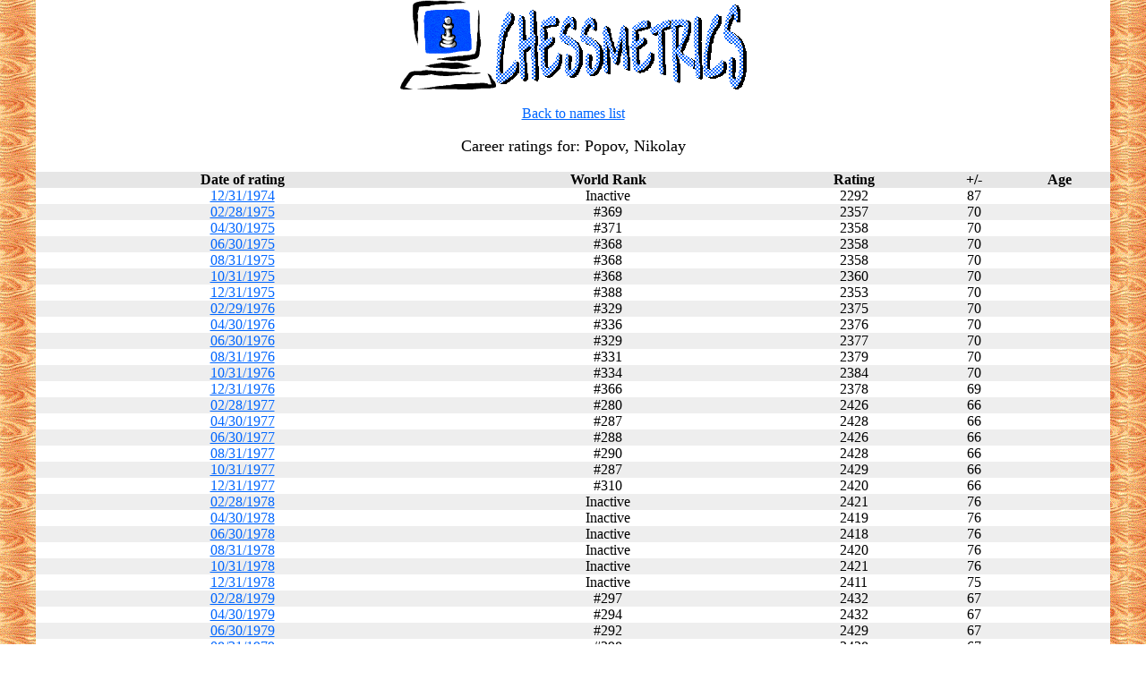

--- FILE ---
content_type: text/html
request_url: http://www.chessmetrics.com/cm/PL/PL31523.htm
body_size: 13732
content:
<HTML><HEAD><TITLE>Chessmetrics Ratings: Popov, Nikolay
</TITLE></HEAD>
<BODY  TOPMARGIN=0 LEFTMARGIN=40 BOTTOMMARGIN=0 RIGHTMARGIN=40 background="../GIF/LeftBorder.gif" vLink=#0066ff aLink=#cc9900 link=#0066ff>
<font face="Verdana">
<TABLE cellSpacing=0 cellPadding=0 width="100%" border=0><tr><td></td><td  bgcolor="FFFFFF">
<P align=center><A target=_top 
href="http://www.chessmetrics.com/index.html"><IMG height=100 
src="../GIF/ComputerPicture.gif" width=108 border=0><IMG height=96 
src="../GIF/ChessmetricsPicture.gif" width=280 border=0></A><A 
name=top></A> 
<P align=center><FONT color=#006600> 
</FONT><FONT color=#0066ff>
</FONT><FONT size=3>
<A href="http://www.chessmetrics.com/index.html#NameList">Back to names list</A><FONT color=#0066ff>
</FONT></FONT><FONT face=Verdana size=4>
<br></FONT></FONT>
</P>
<DIV align=center><CENTER>
<FONT face=Verdana size=4> Career ratings for: Popov, Nikolay
</FONT><br><br>
<TABLE cellSpacing=0 cellPadding=0 width="100%" border=0>
  <TBODY>
  <TR>
    <TD align=middle bgColor=#e6e6e6>
      <P align=center><B><FONT face=Verdana>&nbsp;&nbsp;Date of rating&nbsp;&nbsp;</FONT></B></P></TD>
    <TD align=center bgColor=#e6e6e6><B><FONT face=Verdana>World Rank</FONT></B></TD>
    <TD align=middle bgColor=#e6e6e6><B><FONT 
face=Verdana>Rating</FONT></B></TD>
    <TD align=middle bgColor=#e6e6e6><B><FONT 
face=Verdana>+/-</FONT></B></TD>
    <TD align=middle bgColor=#e6e6e6><B><FONT 
face=Verdana>Age</FONT></B></TD></TR>
<TR bgcolor="ffffff" align="middle"><TD><a name=DL190></a><A href="../DL/DL190.htm#PL31523">12/31/1974</A></FONT></TD><TD>Inactive</TD><TD>2292</TD><TD>87</TD><TD></TD></TR>
<TR bgcolor="eeeeee" align="middle"><TD><a name=DL191></a><A href="../DL/DL191.htm#PL31523">02/28/1975</A></FONT></TD><TD>#369</TD><TD>2357</TD><TD>70</TD><TD></TD></TR>
<TR bgcolor="ffffff" align="middle"><TD><a name=DL192></a><A href="../DL/DL192.htm#PL31523">04/30/1975</A></FONT></TD><TD>#371</TD><TD>2358</TD><TD>70</TD><TD></TD></TR>
<TR bgcolor="eeeeee" align="middle"><TD><a name=DL193></a><A href="../DL/DL193.htm#PL31523">06/30/1975</A></FONT></TD><TD>#368</TD><TD>2358</TD><TD>70</TD><TD></TD></TR>
<TR bgcolor="ffffff" align="middle"><TD><a name=DL194></a><A href="../DL/DL194.htm#PL31523">08/31/1975</A></FONT></TD><TD>#368</TD><TD>2358</TD><TD>70</TD><TD></TD></TR>
<TR bgcolor="eeeeee" align="middle"><TD><a name=DL195></a><A href="../DL/DL195.htm#PL31523">10/31/1975</A></FONT></TD><TD>#368</TD><TD>2360</TD><TD>70</TD><TD></TD></TR>
<TR bgcolor="ffffff" align="middle"><TD><a name=DL196></a><A href="../DL/DL196.htm#PL31523">12/31/1975</A></FONT></TD><TD>#388</TD><TD>2353</TD><TD>70</TD><TD></TD></TR>
<TR bgcolor="eeeeee" align="middle"><TD><a name=DL197></a><A href="../DL/DL197.htm#PL31523">02/29/1976</A></FONT></TD><TD>#329</TD><TD>2375</TD><TD>70</TD><TD></TD></TR>
<TR bgcolor="ffffff" align="middle"><TD><a name=DL198></a><A href="../DL/DL198.htm#PL31523">04/30/1976</A></FONT></TD><TD>#336</TD><TD>2376</TD><TD>70</TD><TD></TD></TR>
<TR bgcolor="eeeeee" align="middle"><TD><a name=DL199></a><A href="../DL/DL199.htm#PL31523">06/30/1976</A></FONT></TD><TD>#329</TD><TD>2377</TD><TD>70</TD><TD></TD></TR>
<TR bgcolor="ffffff" align="middle"><TD><a name=DL200></a><A href="../DL/DL200.htm#PL31523">08/31/1976</A></FONT></TD><TD>#331</TD><TD>2379</TD><TD>70</TD><TD></TD></TR>
<TR bgcolor="eeeeee" align="middle"><TD><a name=DL201></a><A href="../DL/DL201.htm#PL31523">10/31/1976</A></FONT></TD><TD>#334</TD><TD>2384</TD><TD>70</TD><TD></TD></TR>
<TR bgcolor="ffffff" align="middle"><TD><a name=DL202></a><A href="../DL/DL202.htm#PL31523">12/31/1976</A></FONT></TD><TD>#366</TD><TD>2378</TD><TD>69</TD><TD></TD></TR>
<TR bgcolor="eeeeee" align="middle"><TD><a name=DL203></a><A href="../DL/DL203.htm#PL31523">02/28/1977</A></FONT></TD><TD>#280</TD><TD>2426</TD><TD>66</TD><TD></TD></TR>
<TR bgcolor="ffffff" align="middle"><TD><a name=DL204></a><A href="../DL/DL204.htm#PL31523">04/30/1977</A></FONT></TD><TD>#287</TD><TD>2428</TD><TD>66</TD><TD></TD></TR>
<TR bgcolor="eeeeee" align="middle"><TD><a name=DL205></a><A href="../DL/DL205.htm#PL31523">06/30/1977</A></FONT></TD><TD>#288</TD><TD>2426</TD><TD>66</TD><TD></TD></TR>
<TR bgcolor="ffffff" align="middle"><TD><a name=DL206></a><A href="../DL/DL206.htm#PL31523">08/31/1977</A></FONT></TD><TD>#290</TD><TD>2428</TD><TD>66</TD><TD></TD></TR>
<TR bgcolor="eeeeee" align="middle"><TD><a name=DL207></a><A href="../DL/DL207.htm#PL31523">10/31/1977</A></FONT></TD><TD>#287</TD><TD>2429</TD><TD>66</TD><TD></TD></TR>
<TR bgcolor="ffffff" align="middle"><TD><a name=DL208></a><A href="../DL/DL208.htm#PL31523">12/31/1977</A></FONT></TD><TD>#310</TD><TD>2420</TD><TD>66</TD><TD></TD></TR>
<TR bgcolor="eeeeee" align="middle"><TD><a name=DL209></a><A href="../DL/DL209.htm#PL31523">02/28/1978</A></FONT></TD><TD>Inactive</TD><TD>2421</TD><TD>76</TD><TD></TD></TR>
<TR bgcolor="ffffff" align="middle"><TD><a name=DL210></a><A href="../DL/DL210.htm#PL31523">04/30/1978</A></FONT></TD><TD>Inactive</TD><TD>2419</TD><TD>76</TD><TD></TD></TR>
<TR bgcolor="eeeeee" align="middle"><TD><a name=DL211></a><A href="../DL/DL211.htm#PL31523">06/30/1978</A></FONT></TD><TD>Inactive</TD><TD>2418</TD><TD>76</TD><TD></TD></TR>
<TR bgcolor="ffffff" align="middle"><TD><a name=DL212></a><A href="../DL/DL212.htm#PL31523">08/31/1978</A></FONT></TD><TD>Inactive</TD><TD>2420</TD><TD>76</TD><TD></TD></TR>
<TR bgcolor="eeeeee" align="middle"><TD><a name=DL213></a><A href="../DL/DL213.htm#PL31523">10/31/1978</A></FONT></TD><TD>Inactive</TD><TD>2421</TD><TD>76</TD><TD></TD></TR>
<TR bgcolor="ffffff" align="middle"><TD><a name=DL214></a><A href="../DL/DL214.htm#PL31523">12/31/1978</A></FONT></TD><TD>Inactive</TD><TD>2411</TD><TD>75</TD><TD></TD></TR>
<TR bgcolor="eeeeee" align="middle"><TD><a name=DL215></a><A href="../DL/DL215.htm#PL31523">02/28/1979</A></FONT></TD><TD>#297</TD><TD>2432</TD><TD>67</TD><TD></TD></TR>
<TR bgcolor="ffffff" align="middle"><TD><a name=DL216></a><A href="../DL/DL216.htm#PL31523">04/30/1979</A></FONT></TD><TD>#294</TD><TD>2432</TD><TD>67</TD><TD></TD></TR>
<TR bgcolor="eeeeee" align="middle"><TD><a name=DL217></a><A href="../DL/DL217.htm#PL31523">06/30/1979</A></FONT></TD><TD>#292</TD><TD>2429</TD><TD>67</TD><TD></TD></TR>
<TR bgcolor="ffffff" align="middle"><TD><a name=DL218></a><A href="../DL/DL218.htm#PL31523">08/31/1979</A></FONT></TD><TD>#298</TD><TD>2428</TD><TD>67</TD><TD></TD></TR>
<TR bgcolor="eeeeee" align="middle"><TD><a name=DL219></a><A href="../DL/DL219.htm#PL31523">10/31/1979</A></FONT></TD><TD>#296</TD><TD>2428</TD><TD>67</TD><TD></TD></TR>
<TR bgcolor="ffffff" align="middle"><TD><a name=DL220></a><A href="../DL/DL220.htm#PL31523">12/31/1979</A></FONT></TD><TD>#318</TD><TD>2423</TD><TD>67</TD><TD></TD></TR>
<TR bgcolor="eeeeee" align="middle"><TD><a name=DL221></a><A href="../DL/DL221.htm#PL31523">01/31/1980</A></FONT></TD><TD>#335</TD><TD>2425</TD><TD>67</TD><TD></TD></TR>
<TR bgcolor="ffffff" align="middle"><TD><a name=DL222></a><A href="../DL/DL222.htm#PL31523">02/29/1980</A></FONT></TD><TD>Inactive</TD><TD>2429</TD><TD>76</TD><TD></TD></TR>
<TR bgcolor="eeeeee" align="middle"><TD><a name=DL223></a><A href="../DL/DL223.htm#PL31523">03/31/1980</A></FONT></TD><TD>Inactive</TD><TD>2428</TD><TD>76</TD><TD></TD></TR>
<TR bgcolor="ffffff" align="middle"><TD><a name=DL224></a><A href="../DL/DL224.htm#PL31523">04/30/1980</A></FONT></TD><TD>Inactive</TD><TD>2430</TD><TD>76</TD><TD></TD></TR>
<TR bgcolor="eeeeee" align="middle"><TD><a name=DL225></a><A href="../DL/DL225.htm#PL31523">05/31/1980</A></FONT></TD><TD>Inactive</TD><TD>2431</TD><TD>76</TD><TD></TD></TR>
<TR bgcolor="ffffff" align="middle"><TD><a name=DL226></a><A href="../DL/DL226.htm#PL31523">06/30/1980</A></FONT></TD><TD>Inactive</TD><TD>2432</TD><TD>76</TD><TD></TD></TR>
<TR bgcolor="eeeeee" align="middle"><TD><a name=DL227></a><A href="../DL/DL227.htm#PL31523">07/31/1980</A></FONT></TD><TD>Inactive</TD><TD>2432</TD><TD>76</TD><TD></TD></TR>
<TR bgcolor="ffffff" align="middle"><TD><a name=DL228></a><A href="../DL/DL228.htm#PL31523">08/31/1980</A></FONT></TD><TD>Inactive</TD><TD>2430</TD><TD>76</TD><TD></TD></TR>
<TR bgcolor="eeeeee" align="middle"><TD><a name=DL229></a><A href="../DL/DL229.htm#PL31523">09/30/1980</A></FONT></TD><TD>Inactive</TD><TD>2430</TD><TD>76</TD><TD></TD></TR>
<TR bgcolor="ffffff" align="middle"><TD><a name=DL230></a><A href="../DL/DL230.htm#PL31523">10/31/1980</A></FONT></TD><TD>Inactive</TD><TD>2430</TD><TD>76</TD><TD></TD></TR>
<TR bgcolor="eeeeee" align="middle"><TD><a name=DL231></a><A href="../DL/DL231.htm#PL31523">11/30/1980</A></FONT></TD><TD>Inactive</TD><TD>2430</TD><TD>76</TD><TD></TD></TR>
<TR bgcolor="ffffff" align="middle"><TD><a name=DL232></a><A href="../DL/DL232.htm#PL31523">12/31/1980</A></FONT></TD><TD>Inactive</TD><TD>2419</TD><TD>76</TD><TD></TD></TR>
<TR bgcolor="eeeeee" align="middle"><TD><a name=DL233></a><A href="../DL/DL233.htm#PL31523">01/31/1981</A></FONT></TD><TD>Inactive</TD><TD>2418</TD><TD>76</TD><TD></TD></TR>
<TR bgcolor="ffffff" align="middle"><TD><a name=DL234></a><A href="../DL/DL234.htm#PL31523">02/28/1981</A></FONT></TD><TD>Inactive</TD><TD>2419</TD><TD>87</TD><TD></TD></TR>
<TR bgcolor="eeeeee" align="middle"><TD><a name=DL235></a><A href="../DL/DL235.htm#PL31523">03/31/1981</A></FONT></TD><TD>Inactive</TD><TD>2418</TD><TD>87</TD><TD></TD></TR>
<TR bgcolor="ffffff" align="middle"><TD><a name=DL236></a><A href="../DL/DL236.htm#PL31523">04/30/1981</A></FONT></TD><TD>Inactive</TD><TD>2418</TD><TD>87</TD><TD></TD></TR>
<TR bgcolor="eeeeee" align="middle"><TD><a name=DL237></a><A href="../DL/DL237.htm#PL31523">05/31/1981</A></FONT></TD><TD>Inactive</TD><TD>2418</TD><TD>87</TD><TD></TD></TR>
<TR bgcolor="ffffff" align="middle"><TD><a name=DL238></a><A href="../DL/DL238.htm#PL31523">06/30/1981</A></FONT></TD><TD>Inactive</TD><TD>2419</TD><TD>87</TD><TD></TD></TR>
<TR bgcolor="eeeeee" align="middle"><TD><a name=DL239></a><A href="../DL/DL239.htm#PL31523">07/31/1981</A></FONT></TD><TD>Inactive</TD><TD>2418</TD><TD>87</TD><TD></TD></TR>
<TR bgcolor="ffffff" align="middle"><TD><a name=DL240></a><A href="../DL/DL240.htm#PL31523">08/31/1981</A></FONT></TD><TD>Inactive</TD><TD>2417</TD><TD>87</TD><TD></TD></TR>
<TR bgcolor="eeeeee" align="middle"><TD><a name=DL241></a><A href="../DL/DL241.htm#PL31523">09/30/1981</A></FONT></TD><TD>Inactive</TD><TD>2416</TD><TD>87</TD><TD></TD></TR>
<TR bgcolor="ffffff" align="middle"><TD><a name=DL242></a><A href="../DL/DL242.htm#PL31523">10/31/1981</A></FONT></TD><TD>Inactive</TD><TD>2417</TD><TD>87</TD><TD></TD></TR>
<TR bgcolor="eeeeee" align="middle"><TD><a name=DL243></a><A href="../DL/DL243.htm#PL31523">11/30/1981</A></FONT></TD><TD>Inactive</TD><TD>2418</TD><TD>87</TD><TD></TD></TR>
<TR bgcolor="ffffff" align="middle"><TD><a name=DL244></a><A href="../DL/DL244.htm#PL31523">12/31/1981</A></FONT></TD><TD>Inactive</TD><TD>2410</TD><TD>87</TD><TD></TD></TR>
<TR bgcolor="eeeeee" align="middle"><TD><a name=DL245></a><A href="../DL/DL245.htm#PL31523">01/31/1982</A></FONT></TD><TD>Inactive</TD><TD>2407</TD><TD>87</TD><TD></TD></TR>
</TBODY></TABLE></CENTER></DIV>
<P style="MARGIN-LEFT: 30px; MARGIN-RIGHT: 30px" align=justify><A name=info></A><FONT face=Verdana>These ratings, calculated for <B>
Popov, Nikolay</B>, 
incorporate all games (against rated opponents) played in the year before 
 the "Date of rating", 
along with the ratings that were already calculated one year previously.  
If a player has an insufficient number of games in recent years, there may be gaps in the list, even though you may see ratings listed on previous and/or subsequent dates.  Whenever a player has played no rated games for three straight years, or dies, 
they are removed from the list.   <br><br><b>Definition of columns in the above list:</b>
<br><br><b>Date of rating</b>&nbsp;is the "effective date" of the rating.  The rating calculation does not include any games occurring after the "Date of rating".
<br><br><b>World Rank</b>&nbsp;refers to the player's world rank on that date.<br><br><b>Rating</b>&nbsp;is the calculated rating for the player, as of the "Date of Rating".
This represents the player's estimated strength on the following day.  
<br><br><b>+/-</b>&nbsp;is the standard deviation of the player's rating estimate.  It is based on a geometric average of the number of rated games played in past years.  Players who play very frequently will have a smaller +/- value, indicating a greater 
confidence in the accuracy of their rating.  Players whose +/- value exceeds 76 are classified as "Inactive" due to their infrequent play against rated opponents.  Mathematically, a player's rating is an estimate 
of their exact strength on the day after the "Date of Rating".  
The +/- value represents the standard deviation of that estimate; the player's true strength on that date should 
be within one standard deviation of their calculated rating approximately 68% of the time, and within two standard deviations of their calculated rating approximately 95% of the time. 
<br><br><b>Age</b>&nbsp;is the player's exact age in years, on the "Date of Rating".  
If a player's age is displayed as a link, that means that this rating was active at the time of their next birthday.  Click on the link to see the sorted list of all players' ratings on their birthdays when turning that same age.<br></FONT> 
<P align=center><A href="#top"><FONT face=Verdana>Back to top</FONT></A> <P align=center><A href="http://www.chessmetrics.com/index.html"><FONT face=Verdana>Home</FONT></A> 
</P></td><td></td></tr></table></font></BODY></HTML>
